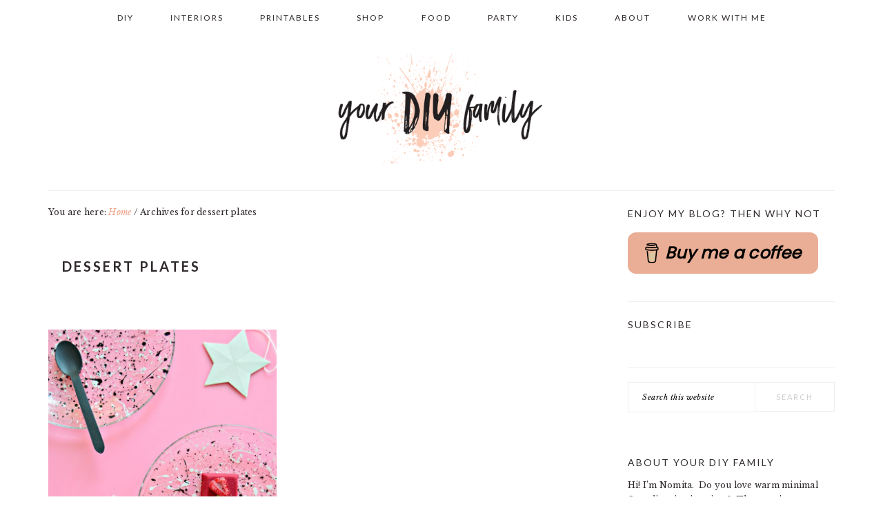

--- FILE ---
content_type: text/html; charset=UTF-8
request_url: https://yourdiyfamily.com/tag/dessert-plates/
body_size: 14799
content:
<!DOCTYPE html>
<html lang="en-GB">
<head >
<meta charset="UTF-8" />
<meta name="viewport" content="width=device-width, initial-scale=1" />
<meta name='robots' content='index, follow, max-image-preview:large, max-snippet:-1, max-video-preview:-1' />

<!-- Social Warfare v4.5.6 https://warfareplugins.com - BEGINNING OF OUTPUT -->
<style>
	@font-face {
		font-family: "sw-icon-font";
		src:url("https://yourdiyfamily.com/wp-content/plugins/social-warfare/assets/fonts/sw-icon-font.eot?ver=4.5.6");
		src:url("https://yourdiyfamily.com/wp-content/plugins/social-warfare/assets/fonts/sw-icon-font.eot?ver=4.5.6#iefix") format("embedded-opentype"),
		url("https://yourdiyfamily.com/wp-content/plugins/social-warfare/assets/fonts/sw-icon-font.woff?ver=4.5.6") format("woff"),
		url("https://yourdiyfamily.com/wp-content/plugins/social-warfare/assets/fonts/sw-icon-font.ttf?ver=4.5.6") format("truetype"),
		url("https://yourdiyfamily.com/wp-content/plugins/social-warfare/assets/fonts/sw-icon-font.svg?ver=4.5.6#1445203416") format("svg");
		font-weight: normal;
		font-style: normal;
		font-display:block;
	}
</style>
<!-- Social Warfare v4.5.6 https://warfareplugins.com - END OF OUTPUT -->


	<!-- This site is optimized with the Yoast SEO plugin v26.7 - https://yoast.com/wordpress/plugins/seo/ -->
	<title>dessert plates Archives - DIY home decor - Your DIY Family</title>
	<link rel="canonical" href="https://yourdiyfamily.com/tag/dessert-plates/" />
	<meta property="og:locale" content="en_GB" />
	<meta property="og:type" content="article" />
	<meta property="og:title" content="dessert plates Archives - DIY home decor - Your DIY Family" />
	<meta property="og:url" content="https://yourdiyfamily.com/tag/dessert-plates/" />
	<meta property="og:site_name" content="DIY home decor - Your DIY Family" />
	<script type="application/ld+json" class="yoast-schema-graph">{"@context":"https://schema.org","@graph":[{"@type":"CollectionPage","@id":"https://yourdiyfamily.com/tag/dessert-plates/","url":"https://yourdiyfamily.com/tag/dessert-plates/","name":"dessert plates Archives - DIY home decor - Your DIY Family","isPartOf":{"@id":"https://yourdiyfamily.com/#website"},"primaryImageOfPage":{"@id":"https://yourdiyfamily.com/tag/dessert-plates/#primaryimage"},"image":{"@id":"https://yourdiyfamily.com/tag/dessert-plates/#primaryimage"},"thumbnailUrl":"https://yourdiyfamily.com/wp-content/uploads/2016/11/DIY-painted-plates-that-you-can-eat-off-e1478175634474.jpg","breadcrumb":{"@id":"https://yourdiyfamily.com/tag/dessert-plates/#breadcrumb"},"inLanguage":"en-GB"},{"@type":"ImageObject","inLanguage":"en-GB","@id":"https://yourdiyfamily.com/tag/dessert-plates/#primaryimage","url":"https://yourdiyfamily.com/wp-content/uploads/2016/11/DIY-painted-plates-that-you-can-eat-off-e1478175634474.jpg","contentUrl":"https://yourdiyfamily.com/wp-content/uploads/2016/11/DIY-painted-plates-that-you-can-eat-off-e1478175634474.jpg","width":750,"height":1083,"caption":"DIY painted plates that you can eat off"},{"@type":"BreadcrumbList","@id":"https://yourdiyfamily.com/tag/dessert-plates/#breadcrumb","itemListElement":[{"@type":"ListItem","position":1,"name":"Home","item":"https://yourdiyfamily.com/"},{"@type":"ListItem","position":2,"name":"dessert plates"}]},{"@type":"WebSite","@id":"https://yourdiyfamily.com/#website","url":"https://yourdiyfamily.com/","name":"DIY home decor - Your DIY Family","description":"Scandinavian DIYs and home decor ideas","publisher":{"@id":"https://yourdiyfamily.com/#/schema/person/3eb931d88afa8f681f9ce36d2c13ec1f"},"potentialAction":[{"@type":"SearchAction","target":{"@type":"EntryPoint","urlTemplate":"https://yourdiyfamily.com/?s={search_term_string}"},"query-input":{"@type":"PropertyValueSpecification","valueRequired":true,"valueName":"search_term_string"}}],"inLanguage":"en-GB"},{"@type":["Person","Organization"],"@id":"https://yourdiyfamily.com/#/schema/person/3eb931d88afa8f681f9ce36d2c13ec1f","name":"Nomita","image":{"@type":"ImageObject","inLanguage":"en-GB","@id":"https://yourdiyfamily.com/#/schema/person/image/","url":"https://yourdiyfamily.com/wp-content/uploads/2022/06/me-bio-1.jpg","contentUrl":"https://yourdiyfamily.com/wp-content/uploads/2022/06/me-bio-1.jpg","width":1000,"height":661,"caption":"Nomita"},"logo":{"@id":"https://yourdiyfamily.com/#/schema/person/image/"},"sameAs":["https://www.instagram.com/yourdiyfamily/","https://www.pinterest.co.uk/yourdiyfamily/","https://www.youtube.com/channel/UC0w-l9DGWMzM67BdDVQQSgA"]}]}</script>
	<!-- / Yoast SEO plugin. -->


<link rel='dns-prefetch' href='//capi-automation.s3.us-east-2.amazonaws.com' />
<link rel='dns-prefetch' href='//scripts.scriptwrapper.com' />
<link rel='dns-prefetch' href='//fonts.googleapis.com' />
<link rel="alternate" type="application/rss+xml" title="DIY home decor - Your DIY Family &raquo; Feed" href="https://yourdiyfamily.com/feed/" />
<link rel="alternate" type="application/rss+xml" title="DIY home decor - Your DIY Family &raquo; Comments Feed" href="https://yourdiyfamily.com/comments/feed/" />
<link rel="alternate" type="application/rss+xml" title="DIY home decor - Your DIY Family &raquo; dessert plates Tag Feed" href="https://yourdiyfamily.com/tag/dessert-plates/feed/" />
		<!-- This site uses the Google Analytics by MonsterInsights plugin v9.11.1 - Using Analytics tracking - https://www.monsterinsights.com/ -->
		<!-- Note: MonsterInsights is not currently configured on this site. The site owner needs to authenticate with Google Analytics in the MonsterInsights settings panel. -->
					<!-- No tracking code set -->
				<!-- / Google Analytics by MonsterInsights -->
		<style id='wp-img-auto-sizes-contain-inline-css' type='text/css'>
img:is([sizes=auto i],[sizes^="auto," i]){contain-intrinsic-size:3000px 1500px}
/*# sourceURL=wp-img-auto-sizes-contain-inline-css */
</style>

<link rel='stylesheet' id='social-warfare-block-css-css' href='https://yourdiyfamily.com/wp-content/plugins/social-warfare/assets/js/post-editor/dist/blocks.style.build.css?ver=6.9' type='text/css' media='all' />
<link rel='stylesheet' id='brunch-pro-theme-css' href='https://yourdiyfamily.com/wp-content/themes/brunch-pro-2.0.1/style.css?ver=2.0.1' type='text/css' media='all' />
<style id='brunch-pro-theme-inline-css' type='text/css'>
.single .content .entry-title, .page .content .page .entry-title, .archive-description .entry-title, .home-top .entry-title, .home-middle .entry-title, .home-bottom .entry-title{font-size:16px;}.sidebar .widgettitle, .footer-widgets .widgettitle{font-size:14px;}.genesis-nav-menu .menu-item{font-size:12px;}.brunch-pro .site-header{background:#ffffff;}a, .site-footer a:not(.button), .pagination-next:after, .pagination-previous:before{color:#f09d80;}
/*# sourceURL=brunch-pro-theme-inline-css */
</style>
<style id='wp-emoji-styles-inline-css' type='text/css'>

	img.wp-smiley, img.emoji {
		display: inline !important;
		border: none !important;
		box-shadow: none !important;
		height: 1em !important;
		width: 1em !important;
		margin: 0 0.07em !important;
		vertical-align: -0.1em !important;
		background: none !important;
		padding: 0 !important;
	}
/*# sourceURL=wp-emoji-styles-inline-css */
</style>
<link rel='stylesheet' id='wp-block-library-css' href='https://yourdiyfamily.com/wp-includes/css/dist/block-library/style.min.css?ver=6.9' type='text/css' media='all' />
<style id='global-styles-inline-css' type='text/css'>
:root{--wp--preset--aspect-ratio--square: 1;--wp--preset--aspect-ratio--4-3: 4/3;--wp--preset--aspect-ratio--3-4: 3/4;--wp--preset--aspect-ratio--3-2: 3/2;--wp--preset--aspect-ratio--2-3: 2/3;--wp--preset--aspect-ratio--16-9: 16/9;--wp--preset--aspect-ratio--9-16: 9/16;--wp--preset--color--black: #000000;--wp--preset--color--cyan-bluish-gray: #abb8c3;--wp--preset--color--white: #ffffff;--wp--preset--color--pale-pink: #f78da7;--wp--preset--color--vivid-red: #cf2e2e;--wp--preset--color--luminous-vivid-orange: #ff6900;--wp--preset--color--luminous-vivid-amber: #fcb900;--wp--preset--color--light-green-cyan: #7bdcb5;--wp--preset--color--vivid-green-cyan: #00d084;--wp--preset--color--pale-cyan-blue: #8ed1fc;--wp--preset--color--vivid-cyan-blue: #0693e3;--wp--preset--color--vivid-purple: #9b51e0;--wp--preset--gradient--vivid-cyan-blue-to-vivid-purple: linear-gradient(135deg,rgb(6,147,227) 0%,rgb(155,81,224) 100%);--wp--preset--gradient--light-green-cyan-to-vivid-green-cyan: linear-gradient(135deg,rgb(122,220,180) 0%,rgb(0,208,130) 100%);--wp--preset--gradient--luminous-vivid-amber-to-luminous-vivid-orange: linear-gradient(135deg,rgb(252,185,0) 0%,rgb(255,105,0) 100%);--wp--preset--gradient--luminous-vivid-orange-to-vivid-red: linear-gradient(135deg,rgb(255,105,0) 0%,rgb(207,46,46) 100%);--wp--preset--gradient--very-light-gray-to-cyan-bluish-gray: linear-gradient(135deg,rgb(238,238,238) 0%,rgb(169,184,195) 100%);--wp--preset--gradient--cool-to-warm-spectrum: linear-gradient(135deg,rgb(74,234,220) 0%,rgb(151,120,209) 20%,rgb(207,42,186) 40%,rgb(238,44,130) 60%,rgb(251,105,98) 80%,rgb(254,248,76) 100%);--wp--preset--gradient--blush-light-purple: linear-gradient(135deg,rgb(255,206,236) 0%,rgb(152,150,240) 100%);--wp--preset--gradient--blush-bordeaux: linear-gradient(135deg,rgb(254,205,165) 0%,rgb(254,45,45) 50%,rgb(107,0,62) 100%);--wp--preset--gradient--luminous-dusk: linear-gradient(135deg,rgb(255,203,112) 0%,rgb(199,81,192) 50%,rgb(65,88,208) 100%);--wp--preset--gradient--pale-ocean: linear-gradient(135deg,rgb(255,245,203) 0%,rgb(182,227,212) 50%,rgb(51,167,181) 100%);--wp--preset--gradient--electric-grass: linear-gradient(135deg,rgb(202,248,128) 0%,rgb(113,206,126) 100%);--wp--preset--gradient--midnight: linear-gradient(135deg,rgb(2,3,129) 0%,rgb(40,116,252) 100%);--wp--preset--font-size--small: 13px;--wp--preset--font-size--medium: 20px;--wp--preset--font-size--large: 36px;--wp--preset--font-size--x-large: 42px;--wp--preset--spacing--20: 0.44rem;--wp--preset--spacing--30: 0.67rem;--wp--preset--spacing--40: 1rem;--wp--preset--spacing--50: 1.5rem;--wp--preset--spacing--60: 2.25rem;--wp--preset--spacing--70: 3.38rem;--wp--preset--spacing--80: 5.06rem;--wp--preset--shadow--natural: 6px 6px 9px rgba(0, 0, 0, 0.2);--wp--preset--shadow--deep: 12px 12px 50px rgba(0, 0, 0, 0.4);--wp--preset--shadow--sharp: 6px 6px 0px rgba(0, 0, 0, 0.2);--wp--preset--shadow--outlined: 6px 6px 0px -3px rgb(255, 255, 255), 6px 6px rgb(0, 0, 0);--wp--preset--shadow--crisp: 6px 6px 0px rgb(0, 0, 0);}:where(.is-layout-flex){gap: 0.5em;}:where(.is-layout-grid){gap: 0.5em;}body .is-layout-flex{display: flex;}.is-layout-flex{flex-wrap: wrap;align-items: center;}.is-layout-flex > :is(*, div){margin: 0;}body .is-layout-grid{display: grid;}.is-layout-grid > :is(*, div){margin: 0;}:where(.wp-block-columns.is-layout-flex){gap: 2em;}:where(.wp-block-columns.is-layout-grid){gap: 2em;}:where(.wp-block-post-template.is-layout-flex){gap: 1.25em;}:where(.wp-block-post-template.is-layout-grid){gap: 1.25em;}.has-black-color{color: var(--wp--preset--color--black) !important;}.has-cyan-bluish-gray-color{color: var(--wp--preset--color--cyan-bluish-gray) !important;}.has-white-color{color: var(--wp--preset--color--white) !important;}.has-pale-pink-color{color: var(--wp--preset--color--pale-pink) !important;}.has-vivid-red-color{color: var(--wp--preset--color--vivid-red) !important;}.has-luminous-vivid-orange-color{color: var(--wp--preset--color--luminous-vivid-orange) !important;}.has-luminous-vivid-amber-color{color: var(--wp--preset--color--luminous-vivid-amber) !important;}.has-light-green-cyan-color{color: var(--wp--preset--color--light-green-cyan) !important;}.has-vivid-green-cyan-color{color: var(--wp--preset--color--vivid-green-cyan) !important;}.has-pale-cyan-blue-color{color: var(--wp--preset--color--pale-cyan-blue) !important;}.has-vivid-cyan-blue-color{color: var(--wp--preset--color--vivid-cyan-blue) !important;}.has-vivid-purple-color{color: var(--wp--preset--color--vivid-purple) !important;}.has-black-background-color{background-color: var(--wp--preset--color--black) !important;}.has-cyan-bluish-gray-background-color{background-color: var(--wp--preset--color--cyan-bluish-gray) !important;}.has-white-background-color{background-color: var(--wp--preset--color--white) !important;}.has-pale-pink-background-color{background-color: var(--wp--preset--color--pale-pink) !important;}.has-vivid-red-background-color{background-color: var(--wp--preset--color--vivid-red) !important;}.has-luminous-vivid-orange-background-color{background-color: var(--wp--preset--color--luminous-vivid-orange) !important;}.has-luminous-vivid-amber-background-color{background-color: var(--wp--preset--color--luminous-vivid-amber) !important;}.has-light-green-cyan-background-color{background-color: var(--wp--preset--color--light-green-cyan) !important;}.has-vivid-green-cyan-background-color{background-color: var(--wp--preset--color--vivid-green-cyan) !important;}.has-pale-cyan-blue-background-color{background-color: var(--wp--preset--color--pale-cyan-blue) !important;}.has-vivid-cyan-blue-background-color{background-color: var(--wp--preset--color--vivid-cyan-blue) !important;}.has-vivid-purple-background-color{background-color: var(--wp--preset--color--vivid-purple) !important;}.has-black-border-color{border-color: var(--wp--preset--color--black) !important;}.has-cyan-bluish-gray-border-color{border-color: var(--wp--preset--color--cyan-bluish-gray) !important;}.has-white-border-color{border-color: var(--wp--preset--color--white) !important;}.has-pale-pink-border-color{border-color: var(--wp--preset--color--pale-pink) !important;}.has-vivid-red-border-color{border-color: var(--wp--preset--color--vivid-red) !important;}.has-luminous-vivid-orange-border-color{border-color: var(--wp--preset--color--luminous-vivid-orange) !important;}.has-luminous-vivid-amber-border-color{border-color: var(--wp--preset--color--luminous-vivid-amber) !important;}.has-light-green-cyan-border-color{border-color: var(--wp--preset--color--light-green-cyan) !important;}.has-vivid-green-cyan-border-color{border-color: var(--wp--preset--color--vivid-green-cyan) !important;}.has-pale-cyan-blue-border-color{border-color: var(--wp--preset--color--pale-cyan-blue) !important;}.has-vivid-cyan-blue-border-color{border-color: var(--wp--preset--color--vivid-cyan-blue) !important;}.has-vivid-purple-border-color{border-color: var(--wp--preset--color--vivid-purple) !important;}.has-vivid-cyan-blue-to-vivid-purple-gradient-background{background: var(--wp--preset--gradient--vivid-cyan-blue-to-vivid-purple) !important;}.has-light-green-cyan-to-vivid-green-cyan-gradient-background{background: var(--wp--preset--gradient--light-green-cyan-to-vivid-green-cyan) !important;}.has-luminous-vivid-amber-to-luminous-vivid-orange-gradient-background{background: var(--wp--preset--gradient--luminous-vivid-amber-to-luminous-vivid-orange) !important;}.has-luminous-vivid-orange-to-vivid-red-gradient-background{background: var(--wp--preset--gradient--luminous-vivid-orange-to-vivid-red) !important;}.has-very-light-gray-to-cyan-bluish-gray-gradient-background{background: var(--wp--preset--gradient--very-light-gray-to-cyan-bluish-gray) !important;}.has-cool-to-warm-spectrum-gradient-background{background: var(--wp--preset--gradient--cool-to-warm-spectrum) !important;}.has-blush-light-purple-gradient-background{background: var(--wp--preset--gradient--blush-light-purple) !important;}.has-blush-bordeaux-gradient-background{background: var(--wp--preset--gradient--blush-bordeaux) !important;}.has-luminous-dusk-gradient-background{background: var(--wp--preset--gradient--luminous-dusk) !important;}.has-pale-ocean-gradient-background{background: var(--wp--preset--gradient--pale-ocean) !important;}.has-electric-grass-gradient-background{background: var(--wp--preset--gradient--electric-grass) !important;}.has-midnight-gradient-background{background: var(--wp--preset--gradient--midnight) !important;}.has-small-font-size{font-size: var(--wp--preset--font-size--small) !important;}.has-medium-font-size{font-size: var(--wp--preset--font-size--medium) !important;}.has-large-font-size{font-size: var(--wp--preset--font-size--large) !important;}.has-x-large-font-size{font-size: var(--wp--preset--font-size--x-large) !important;}
/*# sourceURL=global-styles-inline-css */
</style>

<style id='classic-theme-styles-inline-css' type='text/css'>
/*! This file is auto-generated */
.wp-block-button__link{color:#fff;background-color:#32373c;border-radius:9999px;box-shadow:none;text-decoration:none;padding:calc(.667em + 2px) calc(1.333em + 2px);font-size:1.125em}.wp-block-file__button{background:#32373c;color:#fff;text-decoration:none}
/*# sourceURL=/wp-includes/css/classic-themes.min.css */
</style>
<link rel='stylesheet' id='jpibfi-style-css' href='https://yourdiyfamily.com/wp-content/plugins/jquery-pin-it-button-for-images/css/client.css?ver=3.0.6' type='text/css' media='all' />
<link rel='stylesheet' id='woocommerce-layout-css' href='https://yourdiyfamily.com/wp-content/plugins/woocommerce/assets/css/woocommerce-layout.css?ver=10.4.3' type='text/css' media='all' />
<link rel='stylesheet' id='woocommerce-smallscreen-css' href='https://yourdiyfamily.com/wp-content/plugins/woocommerce/assets/css/woocommerce-smallscreen.css?ver=10.4.3' type='text/css' media='only screen and (max-width: 768px)' />
<link rel='stylesheet' id='woocommerce-general-css' href='https://yourdiyfamily.com/wp-content/plugins/woocommerce/assets/css/woocommerce.css?ver=10.4.3' type='text/css' media='all' />
<style id='woocommerce-inline-inline-css' type='text/css'>
.woocommerce form .form-row .required { visibility: visible; }
/*# sourceURL=woocommerce-inline-inline-css */
</style>
<link rel='stylesheet' id='social_warfare-css' href='https://yourdiyfamily.com/wp-content/plugins/social-warfare/assets/css/style.min.css?ver=4.5.6' type='text/css' media='all' />
<link rel='stylesheet' id='wc-gateway-ppec-frontend-css' href='https://yourdiyfamily.com/wp-content/plugins/woocommerce-gateway-paypal-express-checkout/assets/css/wc-gateway-ppec-frontend.css?ver=2.1.3' type='text/css' media='all' />
<link rel='stylesheet' id='brunch-pro-google-fonts-css' href='//fonts.googleapis.com/css?family=Libre+Baskerville%3Aregular%2Citalic%2C700%7CLato%3Aregular%2Citalic%2C700%2C300%2C300italic%2C700italic%2C900%2C900italic%26subset%3Dlatin%2C&#038;ver=2.0.1' type='text/css' media='all' />
<link rel='stylesheet' id='wp-featherlight-css' href='https://yourdiyfamily.com/wp-content/plugins/wp-featherlight/css/wp-featherlight.min.css?ver=1.3.4' type='text/css' media='all' />
<link rel='stylesheet' id='select2-css' href='https://yourdiyfamily.com/wp-content/plugins/woocommerce/assets/css/select2.css?ver=10.4.3' type='text/css' media='all' />
<script type="text/javascript" src="https://yourdiyfamily.com/wp-includes/js/jquery/jquery.min.js?ver=3.7.1" id="jquery-core-js"></script>
<script type="text/javascript" src="https://yourdiyfamily.com/wp-includes/js/jquery/jquery-migrate.min.js?ver=3.4.1" id="jquery-migrate-js"></script>
<script type="text/javascript" src="https://yourdiyfamily.com/wp-content/plugins/woocommerce/assets/js/jquery-blockui/jquery.blockUI.min.js?ver=2.7.0-wc.10.4.3" id="wc-jquery-blockui-js" defer="defer" data-wp-strategy="defer"></script>
<script type="text/javascript" id="wc-add-to-cart-js-extra">
/* <![CDATA[ */
var wc_add_to_cart_params = {"ajax_url":"/wp-admin/admin-ajax.php","wc_ajax_url":"/?wc-ajax=%%endpoint%%","i18n_view_cart":"View basket","cart_url":"https://yourdiyfamily.com/?page_id=29205","is_cart":"","cart_redirect_after_add":"no"};
//# sourceURL=wc-add-to-cart-js-extra
/* ]]> */
</script>
<script type="text/javascript" src="https://yourdiyfamily.com/wp-content/plugins/woocommerce/assets/js/frontend/add-to-cart.min.js?ver=10.4.3" id="wc-add-to-cart-js" defer="defer" data-wp-strategy="defer"></script>
<script type="text/javascript" src="https://yourdiyfamily.com/wp-content/plugins/woocommerce/assets/js/js-cookie/js.cookie.min.js?ver=2.1.4-wc.10.4.3" id="wc-js-cookie-js" defer="defer" data-wp-strategy="defer"></script>
<script type="text/javascript" id="woocommerce-js-extra">
/* <![CDATA[ */
var woocommerce_params = {"ajax_url":"/wp-admin/admin-ajax.php","wc_ajax_url":"/?wc-ajax=%%endpoint%%","i18n_password_show":"Show password","i18n_password_hide":"Hide password"};
//# sourceURL=woocommerce-js-extra
/* ]]> */
</script>
<script type="text/javascript" src="https://yourdiyfamily.com/wp-content/plugins/woocommerce/assets/js/frontend/woocommerce.min.js?ver=10.4.3" id="woocommerce-js" defer="defer" data-wp-strategy="defer"></script>
<script type="text/javascript" async="async" fetchpriority="high" data-noptimize="1" data-cfasync="false" src="https://scripts.scriptwrapper.com/tags/e60adf6d-c6fc-4285-8f67-44720da79fa1.js" id="mv-script-wrapper-js"></script>
<script type="text/javascript" src="https://yourdiyfamily.com/wp-content/plugins/woocommerce/assets/js/selectWoo/selectWoo.full.min.js?ver=1.0.9-wc.10.4.3" id="selectWoo-js" defer="defer" data-wp-strategy="defer"></script>
<link rel="https://api.w.org/" href="https://yourdiyfamily.com/wp-json/" /><link rel="alternate" title="JSON" type="application/json" href="https://yourdiyfamily.com/wp-json/wp/v2/tags/2610" /><link rel="EditURI" type="application/rsd+xml" title="RSD" href="https://yourdiyfamily.com/xmlrpc.php?rsd" />
<meta name="generator" content="WordPress 6.9" />
<meta name="generator" content="WooCommerce 10.4.3" />
<script>
  (function(w, d, t, h, s, n) {
    w.FlodeskObject = n;
    var fn = function() {
      (w[n].q = w[n].q || []).push(arguments);
    };
    w[n] = w[n] || fn;
    var f = d.getElementsByTagName(t)[0];
    var v = '?v=' + Math.floor(new Date().getTime() / (120 * 1000)) * 60;
    var sm = d.createElement(t);
    sm.async = true;
    sm.type = 'module';
    sm.src = h + s + '.mjs' + v;
    f.parentNode.insertBefore(sm, f);
    var sn = d.createElement(t);
    sn.async = true;
    sn.noModule = true;
    sn.src = h + s + '.js' + v;
    f.parentNode.insertBefore(sn, f);
  })(window, document, 'script', 'https://assets.flodesk.com', '/universal', 'fd');
</script>
<script>
  window.fd('form', {
    formId: '6203972fd328ec5152cef642'
  });
</script>
<script>
  (function(w, d, t, h, s, n) {
    w.FlodeskObject = n;
    var fn = function() {
      (w[n].q = w[n].q || []).push(arguments);
    };
    w[n] = w[n] || fn;
    var f = d.getElementsByTagName(t)[0];
    var v = '?v=' + Math.floor(new Date().getTime() / (120 * 1000)) * 60;
    var sm = d.createElement(t);
    sm.async = true;
    sm.type = 'module';
    sm.src = h + s + '.mjs' + v;
    f.parentNode.insertBefore(sm, f);
    var sn = d.createElement(t);
    sn.async = true;
    sn.noModule = true;
    sn.src = h + s + '.js' + v;
    f.parentNode.insertBefore(sn, f);
  })(window, document, 'script', 'https://assets.flodesk.com', '/universal', 'fd');
</script>

<!-- Google Tag Manager -->
<script>(function(w,d,s,l,i){w[l]=w[l]||[];w[l].push({'gtm.start':
new Date().getTime(),event:'gtm.js'});var f=d.getElementsByTagName(s)[0],
j=d.createElement(s),dl=l!='dataLayer'?'&l='+l:'';j.async=true;j.src=
'https://www.googletagmanager.com/gtm.js?id='+i+dl;f.parentNode.insertBefore(j,f);
})(window,document,'script','dataLayer','GTM-NG8XC48Z');</script>
<!-- End Google Tag Manager --><style type="text/css">
	a.pinit-button.custom span {
	background-image: url("https://yourdiyfamily.com/wp-content/uploads/2016/09/pinit-badge-3.png");	}

	.pinit-hover {
		opacity: 0.9 !important;
		filter: alpha(opacity=90) !important;
	}
	a.pinit-button {
	border-bottom: 0 !important;
	box-shadow: none !important;
	margin-bottom: 0 !important;
}
a.pinit-button::after {
    display: none;
}</style>
		<style type="text/css" id="tve_global_variables">:root{--tcb-background-author-image:url(https://secure.gravatar.com/avatar/22ad311e893e952769fbbc91d53341a0a845111de5efaa7b07f34fe9a7865147?s=256&d=mm&r=g);--tcb-background-user-image:url();--tcb-background-featured-image-thumbnail:url(https://yourdiyfamily.com/wp-content/uploads/2016/11/DIY-painted-plates-that-you-can-eat-off-e1478175634474.jpg);}</style><link rel="pingback" href="https://yourdiyfamily.com/xmlrpc.php" />
<style type="text/css">.site-title a { background: url(https://yourdiyfamily.com/wp-content/uploads/2016/09/cropped-logo-header-640x300.png) no-repeat !important; }</style>
	<noscript><style>.woocommerce-product-gallery{ opacity: 1 !important; }</style></noscript>
	<style type="text/css">.recentcomments a{display:inline !important;padding:0 !important;margin:0 !important;}</style>			<script  type="text/javascript">
				!function(f,b,e,v,n,t,s){if(f.fbq)return;n=f.fbq=function(){n.callMethod?
					n.callMethod.apply(n,arguments):n.queue.push(arguments)};if(!f._fbq)f._fbq=n;
					n.push=n;n.loaded=!0;n.version='2.0';n.queue=[];t=b.createElement(e);t.async=!0;
					t.src=v;s=b.getElementsByTagName(e)[0];s.parentNode.insertBefore(t,s)}(window,
					document,'script','https://connect.facebook.net/en_US/fbevents.js');
			</script>
			<!-- WooCommerce Facebook Integration Begin -->
			<script  type="text/javascript">

				fbq('init', '750548388879431', {}, {
    "agent": "woocommerce_0-10.4.3-3.5.15"
});

				document.addEventListener( 'DOMContentLoaded', function() {
					// Insert placeholder for events injected when a product is added to the cart through AJAX.
					document.body.insertAdjacentHTML( 'beforeend', '<div class=\"wc-facebook-pixel-event-placeholder\"></div>' );
				}, false );

			</script>
			<!-- WooCommerce Facebook Integration End -->
			<style type="text/css" id="thrive-default-styles"></style><link rel="icon" href="https://yourdiyfamily.com/wp-content/uploads/2016/09/cropped-site-identity-3-150x150.png" sizes="32x32" />
<link rel="icon" href="https://yourdiyfamily.com/wp-content/uploads/2016/09/cropped-site-identity-3-300x300.png" sizes="192x192" />
<link rel="apple-touch-icon" href="https://yourdiyfamily.com/wp-content/uploads/2016/09/cropped-site-identity-3-300x300.png" />
<meta name="msapplication-TileImage" content="https://yourdiyfamily.com/wp-content/uploads/2016/09/cropped-site-identity-3-300x300.png" />
		<style type="text/css" id="wp-custom-css">
			.swp_social_panel {margin-top: 50px !important;}

input[type='radio'] { transform: scale(1.3); }

#menu-shop-menu {
    display: none !important;
}

.woocommerce-page #menu-shop-menu {
    display: inline-block !important;
}

@media only screen and (max-width: 940px) {
	.site-header + .menu-toggle {
    display: none !important;
	visibility:hidden !important;
	} 
	.woocommerce-page .site-header + .menu-toggle {
	display: block !important;
	visibility: visible !important;
	} 
	.product {
		width: 100%;
	}
}	

@media only screen and (max-width: 600px) {
	.site-header + .menu-toggle span {
    margin-top: -70px !important;
	}
}


.button, .button-secondary, button {
	width: 100% !important;
	margin-top:10px !important;
}

.woocommerce #respond input#submit, .woocommerce a.button, .woocommerce button.button, .woocommerce input.button, .woocommerce div.product form.cart .button, #add_payment_method .wc-proceed-to-checkout a.checkout-button, .woocommerce-cart .wc-proceed-to-checkout a.checkout-button, .woocommerce-checkout .wc-proceed-to-checkout a.checkout-button {
	background: #302a2c;
    border: 1px solid #302a2c;
    -webkit-box-shadow: none;
    box-shadow: none;
    color: #fff;
    cursor: pointer;
    font-family: "Lato", Helvetica, Arial, sans-serif;
    font-style: normal;
    font-weight: 300;
    letter-spacing: 0.5px;
    padding: 15px 20px;
    text-transform: uppercase;
    width: auto;
}

.woocommerce a.button:hover, .woocommerce div.product form.cart .button:hover, #add_payment_method .wc-proceed-to-checkout a.checkout-button:hover, .woocommerce-cart .wc-proceed-to-checkout a.checkout-button:hover, .woocommerce-checkout .wc-proceed-to-checkout a.checkout-button:hover {
	background: #ffffff;
	color: #000000;
}

.woocommerce #payment #place_order, .woocommerce-page #payment #place_order {
	background: #000000;
}

.pswp--svg .pswp__button, .pswp--svg .pswp__button--arrow--left:hover, .pswp--svg .pswp__button--arrow--right:hover {
	background:none !important;
}

.woocommerce ul.products li.product .woocommerce-loop-category__title, .woocommerce ul.products li.product .woocommerce-loop-product__title, .woocommerce ul.products li.product h3 {
letter-spacing: 3px;
	line-height: 1.4em;
	font-size: 1.2em;
	font-style: normal;
	font-weight: 700;
	color: #000000;
}

.woocommerce ul.products li.product .price {
	color: #302a2c;
	font-size: 1.2em;
	font-style: normal;
}

.single-product .comment-respond, .single-product .akismet_comment_form_privacy_notice {
	display:none !important;
}

.woocommerce div.product p.price, .woocommerce div.product span.price {
	color: #302a2c;
	font-size: 2em;
}

.woocommerce div.product div.images .flex-control-thumbs li {
	padding: 3px;
}

#woocommerce-product-search-field-0 {
	margin-bottom: 20px;
}

.woocommerce-cart table.cart td.actions .coupon .input-text {
	padding: 20px;
	width: 50%;
}

.woocommerce-info {
	border-top-color: #000000;
}

#add_payment_method #payment ul.payment_methods li, .woocommerce-cart #payment ul.payment_methods li, .woocommerce-checkout #payment ul.payment_methods li {
	list-style-type: none;
	margin-bottom: 20px;
}

#add_payment_method #payment ul.payment_methods li input, .woocommerce-cart #payment ul.payment_methods li input, .woocommerce-checkout #payment ul.payment_methods li input {
	width:30px;
}

#add_payment_method #payment ul.payment_methods, .woocommerce-cart #payment ul.payment_methods, .woocommerce-checkout #payment ul.payment_methods {
	padding:2em;
}

.paypal-button {
-webkit-filter: grayscale(100%); /* Safari 6.0 - 9.0 */
  filter: grayscale(100%);
}

.woocommerce div.product div.images .flex-control-thumbs li img {
	opacity:1;
}

.featherlight .featherlight-close-icon {
	display:none;
}
		</style>
		<link rel='stylesheet' id='wc-stripe-blocks-checkout-style-css' href='https://yourdiyfamily.com/wp-content/plugins/woocommerce-gateway-stripe/build/upe-blocks.css?ver=5149cca93b0373758856' type='text/css' media='all' />
<link rel='stylesheet' id='wc-blocks-style-css' href='https://yourdiyfamily.com/wp-content/plugins/woocommerce/assets/client/blocks/wc-blocks.css?ver=wc-10.4.3' type='text/css' media='all' />
</head>
<body class="archive tag tag-dessert-plates tag-2610 wp-theme-genesis wp-child-theme-brunch-pro-201 theme-genesis woocommerce-no-js wp-featherlight-captions custom-header header-image header-full-width content-sidebar genesis-breadcrumbs-visible genesis-footer-widgets-visible brunch-pro"><!-- Google Tag Manager (noscript) -->
<noscript><iframe src="https://www.googletagmanager.com/ns.html?id=GTM-NG8XC48Z"
height="0" width="0" style="display:none;visibility:hidden"></iframe></noscript>
<!-- End Google Tag Manager (noscript) --><div class="site-container"><ul class="genesis-skip-link"><li><a href="#genesis-nav-primary" class="screen-reader-shortcut"> Skip to primary navigation</a></li><li><a href="#genesis-content" class="screen-reader-shortcut"> Skip to main content</a></li><li><a href="#genesis-sidebar-primary" class="screen-reader-shortcut"> Skip to primary sidebar</a></li><li><a href="#genesis-footer-widgets" class="screen-reader-shortcut"> Skip to footer</a></li></ul><nav class="nav-primary" aria-label="Main" id="genesis-nav-primary"><div class="wrap"><ul id="menu-top-menu" class="menu genesis-nav-menu menu-primary"><li id="menu-item-23167" class="menu-item menu-item-type-taxonomy menu-item-object-category menu-item-23167"><a href="https://yourdiyfamily.com/category/diy/"><span >DIY</span></a></li>
<li id="menu-item-23170" class="menu-item menu-item-type-taxonomy menu-item-object-category menu-item-23170"><a href="https://yourdiyfamily.com/category/interiors/"><span >INTERIORS</span></a></li>
<li id="menu-item-28317" class="menu-item menu-item-type-taxonomy menu-item-object-category menu-item-28317"><a href="https://yourdiyfamily.com/category/printables/"><span >PRINTABLES</span></a></li>
<li id="menu-item-29949" class="menu-item menu-item-type-post_type menu-item-object-page menu-item-29949"><a href="https://yourdiyfamily.com/?page_id=29204"><span >Shop</span></a></li>
<li id="menu-item-23169" class="menu-item menu-item-type-taxonomy menu-item-object-category menu-item-23169"><a href="https://yourdiyfamily.com/category/food/"><span >FOOD</span></a></li>
<li id="menu-item-23172" class="menu-item menu-item-type-taxonomy menu-item-object-category menu-item-23172"><a href="https://yourdiyfamily.com/category/party/"><span >PARTY</span></a></li>
<li id="menu-item-23171" class="menu-item menu-item-type-taxonomy menu-item-object-category menu-item-23171"><a href="https://yourdiyfamily.com/category/kids/"><span >KIDS</span></a></li>
<li id="menu-item-23165" class="menu-item menu-item-type-post_type menu-item-object-page menu-item-23165"><a href="https://yourdiyfamily.com/about/"><span >About</span></a></li>
<li id="menu-item-23166" class="menu-item menu-item-type-post_type menu-item-object-page menu-item-23166"><a href="https://yourdiyfamily.com/workwithme/"><span >Work with me</span></a></li>
</ul></div></nav><header class="site-header"><div class="wrap"><div class="title-area"><p class="site-title"><a href="https://yourdiyfamily.com/">DIY home decor - Your DIY Family</a></p><p class="site-description">Scandinavian DIYs and home decor ideas</p></div></div></header><nav class="nav-secondary" aria-label="Secondary"><div class="wrap"><ul id="menu-shop-menu" class="menu genesis-nav-menu menu-secondary"><li id="menu-item-29316" class="menu-item menu-item-type-post_type menu-item-object-page menu-item-29316"><a href="https://yourdiyfamily.com/my-account/"><span >My account</span></a></li>
<li id="menu-item-29318" class="menu-item menu-item-type-post_type menu-item-object-page menu-item-29318"><a href="https://yourdiyfamily.com/?page_id=29205"><span >Basket</span></a></li>
<li id="menu-item-29317" class="menu-item menu-item-type-post_type menu-item-object-page menu-item-29317"><a href="https://yourdiyfamily.com/checkout/"><span >Checkout</span></a></li>
<li id="menu-item-43214" class="menu-item menu-item-type-post_type menu-item-object-page menu-item-43214"><a href="https://yourdiyfamily.com/?page_id=42435"><span >Shipping &#038; Returns</span></a></li>
</ul></div></nav><div class="site-inner"><div class="content-sidebar-wrap"><main class="content" id="genesis-content"><div class="breadcrumb">You are here: <span class="breadcrumb-link-wrap"><a class="breadcrumb-link" href="https://yourdiyfamily.com/"><span class="breadcrumb-link-text-wrap">Home</span></a><meta ></span> <span aria-label="breadcrumb separator">/</span> Archives for dessert plates</div><div class="archive-description taxonomy-archive-description taxonomy-description"><h1 class="archive-title">dessert plates</h1></div><article class="simple-grid one-half odd first post-23890 post type-post status-publish format-standard has-post-thumbnail category-diy tag-black-and-white tag-dessert-plates tag-easy-diys tag-glass-painting tag-ikea-hack tag-paint-your-own tag-painted-plates tag-painting tag-quick-diys tag-table-decorations entry" aria-label="Splat! DIY splatter painted plates (that you can eat off)"><header class="entry-header"><a class="entry-image-link" href="https://yourdiyfamily.com/2016/11/splat-diy-painted-plates-that-you-can-eat-off/" aria-hidden="true" tabindex="-1"><img width="680" height="900" src="https://yourdiyfamily.com/wp-content/uploads/2016/11/DIY-painted-plates-that-you-can-eat-off-680x900.jpg" class="alignleft post-image entry-image" alt="DIY painted plates that you can eat off" decoding="async" /></a><h2 class="entry-title"><a class="entry-title-link" rel="bookmark" href="https://yourdiyfamily.com/2016/11/splat-diy-painted-plates-that-you-can-eat-off/">Splat! DIY splatter painted plates (that you can eat off)</a></h2>
<p class="entry-meta"><time class="entry-time">November 3, 2016</time> </p></header><div class="entry-content"></div><footer class="entry-footer"></footer></article></main><aside class="sidebar sidebar-primary widget-area" role="complementary" aria-label="Primary Sidebar" id="genesis-sidebar-primary"><h2 class="genesis-sidebar-title screen-reader-text">Primary Sidebar</h2><section id="text-28" class="widget widget_text"><div class="widget-wrap"><h3 class="widgettitle widget-title">Enjoy my blog? Then why not</h3>
			<div class="textwidget"><p><script type="text/javascript" src="https://cdnjs.buymeacoffee.com/1.0.0/button.prod.min.js" data-name="bmc-button" data-slug="yourdiyfamily" data-color="#e9ae95" data-emoji="" data-font="Poppins" data-text="Buy me a coffee" data-outline-color="#000000" data-font-color="#000000" data-coffee-color="#DDC7A0" ></script></p>
</div>
		</div></section>
<section id="custom_html-5" class="widget_text widget widget_custom_html"><div class="widget_text widget-wrap"><h3 class="widgettitle widget-title">SUBSCRIBE</h3>
<div class="textwidget custom-html-widget"><script src="https://apis.google.com/js/platform.js"></script>

<div class="g-ytsubscribe" data-channelid="UC0w-l9DGWMzM67BdDVQQSgA" data-layout="full" data-count="hidden"></div></div></div></section>
<section id="search-3" class="widget widget_search"><div class="widget-wrap"><form class="search-form" method="get" action="https://yourdiyfamily.com/" role="search"><label class="search-form-label screen-reader-text" for="searchform-1">Search this website</label><input class="search-form-input" type="search" name="s" id="searchform-1" placeholder="Search this website"><input class="search-form-submit" type="submit" value="Search"><meta content="https://yourdiyfamily.com/?s={s}"></form></div></section>
<section id="text-18" class="widget widget_text"><div class="widget-wrap"><h3 class="widgettitle widget-title">About Your DIY Family</h3>
			<div class="textwidget"><p>Hi! I’m Nomita.  Do you love warm minimal Scandinavian interiors?  Then you’ve come to the right place. I’m here to show you how you too can create a cosy, clutter-free home where everything you own is both beautiful and useful to you.</p>
<p><img loading="lazy" decoding="async" class="aligncenter wp-image-43348" src="https://yourdiyfamily.com/wp-content/uploads/2022/02/scandinavian-home-decor-yourdiyfamily.jpg" alt="" width="300" height="226" srcset="https://yourdiyfamily.com/wp-content/uploads/2022/02/scandinavian-home-decor-yourdiyfamily.jpg 1024w, https://yourdiyfamily.com/wp-content/uploads/2022/02/scandinavian-home-decor-yourdiyfamily-300x226.jpg 300w, https://yourdiyfamily.com/wp-content/uploads/2022/02/scandinavian-home-decor-yourdiyfamily-768x579.jpg 768w, https://yourdiyfamily.com/wp-content/uploads/2022/02/scandinavian-home-decor-yourdiyfamily-900x679.jpg 900w" sizes="auto, (max-width: 300px) 100vw, 300px" /></p>
<p>&nbsp;</p>
</div>
		</div></section>
<section id="text-24" class="widget widget_text"><div class="widget-wrap"><h3 class="widgettitle widget-title">AS SEEN IN:</h3>
			<div class="textwidget"><p><img loading="lazy" decoding="async" class="size-medium wp-image-43503 alignleft" src="https://yourdiyfamily.com/wp-content/uploads/2022/02/sunday-times-logo-300x89.png" alt="" width="200" height="89" /></p>
<p><img loading="lazy" decoding="async" class="alignleft size-medium wp-image-43505" src="https://yourdiyfamily.com/wp-content/uploads/2022/02/elle-logo-300x97.png" alt="" width="180" height="59" srcset="https://yourdiyfamily.com/wp-content/uploads/2022/02/elle-logo-300x97.png 300w, https://yourdiyfamily.com/wp-content/uploads/2022/02/elle-logo.png 394w" sizes="auto, (max-width: 180px) 100vw, 180px" /></p>
<p><img loading="lazy" decoding="async" class="alignleft size-medium wp-image-43506" src="https://yourdiyfamily.com/wp-content/uploads/2022/02/house-beautiful-logo-300x89.png" alt="" width="200" height="89" /></p>
<p><img loading="lazy" decoding="async" class="alignleft size-full wp-image-43507" src="https://yourdiyfamily.com/wp-content/uploads/2022/02/marieclairemaison-logo.png" alt="" width="180" height="153" /></p>
<p><img loading="lazy" decoding="async" class="alignleft wp-image-43504 size-medium" src="https://yourdiyfamily.com/wp-content/uploads/2022/02/Good-Housekeeping-Logo-300x66.jpeg" alt="" width="200" height="66" /></p>
<p><img loading="lazy" decoding="async" class="alignleft size-medium wp-image-43508" src="https://yourdiyfamily.com/wp-content/uploads/2022/02/residence-logo-300x68.png" alt="" width="200" height="68" /></p>
<p><img loading="lazy" decoding="async" class="alignleft size-medium wp-image-43511" src="https://yourdiyfamily.com/wp-content/uploads/2022/02/country-living-logo-300x47.jpeg" alt="" width="200" height="47" /></p>
<p><img loading="lazy" decoding="async" class="alignleft size-medium wp-image-43509" src="https://yourdiyfamily.com/wp-content/uploads/2022/02/apartment-therapy-logo-300x44.png" alt="" width="200" height="44" /></p>
<p><img loading="lazy" decoding="async" class="alignleft size-full wp-image-43510" src="https://yourdiyfamily.com/wp-content/uploads/2022/02/hgtv-logo.png" alt="" width="100" height="50" /></p>
<p><img loading="lazy" decoding="async" class="alignleft size-medium wp-image-43512" src="https://yourdiyfamily.com/wp-content/uploads/2022/02/the-kitchn-logo-300x69.png" alt="" width="180" height="69" /></p>
</div>
		</div></section>
<section id="categories-4" class="widget widget_categories"><div class="widget-wrap"><h3 class="widgettitle widget-title">Categories</h3>

			<ul>
					<li class="cat-item cat-item-818"><a href="https://yourdiyfamily.com/category/diy/">DIY</a>
</li>
	<li class="cat-item cat-item-2540"><a href="https://yourdiyfamily.com/category/featured/">FEATURED</a>
</li>
	<li class="cat-item cat-item-535"><a href="https://yourdiyfamily.com/category/food/">FOOD</a>
</li>
	<li class="cat-item cat-item-2512"><a href="https://yourdiyfamily.com/category/interiors/">INTERIORS</a>
</li>
	<li class="cat-item cat-item-2514"><a href="https://yourdiyfamily.com/category/kids/">KIDS</a>
</li>
	<li class="cat-item cat-item-2513"><a href="https://yourdiyfamily.com/category/party/">PARTY</a>
</li>
	<li class="cat-item cat-item-2777"><a href="https://yourdiyfamily.com/category/printables/">PRINTABLES</a>
</li>
			</ul>

			</div></section>
</aside></div></div><div class="footer-widgets" id="genesis-footer-widgets"><h2 class="genesis-sidebar-title screen-reader-text">Footer</h2><div class="wrap"><div class="widget-area footer-widgets-1 footer-widget-area"><section id="text-19" class="widget widget_text"><div class="widget-wrap"><h3 class="widgettitle widget-title">About Your DIY Family</h3>
			<div class="textwidget"><p>Looking for easy and affordable creative ideas for the whole family? Then you will feel right at home here.</p>
<p>I’m Nomita and together with my family, we share DIY and design ideas for families who wants to get more creative, quickly. And besides, why buy it, if you can make it, right?</p>
</div>
		</div></section>
</div><div class="widget-area footer-widgets-2 footer-widget-area"><section id="text-21" class="widget widget_text"><div class="widget-wrap">			<div class="textwidget"><img src="https://yourdiyfamily.com/wp-content/uploads/2016/09/main-blog-photo-temp-0916-300x205.jpg" alt="Nomita and family"></div>
		</div></section>
</div><div class="widget-area footer-widgets-3 footer-widget-area"><section id="text-23" class="widget widget_text"><div class="widget-wrap"><h3 class="widgettitle widget-title">Join Our Mailing List</h3>
			<div class="textwidget"><!-- Begin MailChimp Signup Form -->
<div id="mc_embed_signup">
<form action="//ebabee.us2.list-manage.com/subscribe/post?u=6aedadc7953d52700fbb1e597&amp;id=8949a9f72f" method="post" id="mc-embedded-subscribe-form" name="mc-embedded-subscribe-form" class="validate" target="_blank" novalidate>
    <div id="mc_embed_signup_scroll">
	
<div class="mc-field-group">
		<input type="text" value="" name="FNAME" class="" id="mce-FNAME" placeholder="First Name" style="padding: 14px 20px; width: 100%;">
</div>
<div class="mc-field-group">
		<input type="email" value="" name="EMAIL" class="required email" id="mce-EMAIL" placeholder="E-Mail Address" style="width: 100%; padding: 14px 20px; ">
</div>
	<div id="mce-responses" class="clear">
		<div class="response" id="mce-error-response" style="display:none"></div>
		<div class="response" id="mce-success-response" style="display:none"></div>
	</div>    <!-- real people should not fill this in and expect good things - do not remove this or risk form bot signups-->
    <div style="position: absolute; left: -5000px;" aria-hidden="true"><input type="text" name="b_6aedadc7953d52700fbb1e597_8949a9f72f" tabindex="-1" value=""></div>
    <div class="clear"><input type="submit" value="Subscribe" name="subscribe" id="mc-embedded-subscribe" class="button" style="padding: 14px 20px; width: 100%;"></div>
    </div>
</form>
</div>

<!--End mc_embed_signup--></div>
		</div></section>
</div><div class="widget-area footer-widgets-4 footer-widget-area"><section id="text-26" class="widget widget_text"><div class="widget-wrap">			<div class="textwidget"><p><a href="https://yourdiyfamily.com/privacy-policy/">PRIVACY POLICY</a></p>
</div>
		</div></section>
</div></div></div><footer class="site-footer"><div class="wrap"><p>Copyright&#xA9;&nbsp;2026 &middot; <a href="http://shaybocks.com/brunch-pro/">Brunch Pro Theme</a> by <a href="http://shaybocks.com/">Shay Bocks</a></p></div></footer></div><script type="speculationrules">
{"prefetch":[{"source":"document","where":{"and":[{"href_matches":"/*"},{"not":{"href_matches":["/wp-*.php","/wp-admin/*","/wp-content/uploads/*","/wp-content/*","/wp-content/plugins/*","/wp-content/themes/brunch-pro-2.0.1/*","/wp-content/themes/genesis/*","/*\\?(.+)"]}},{"not":{"selector_matches":"a[rel~=\"nofollow\"]"}},{"not":{"selector_matches":".no-prefetch, .no-prefetch a"}}]},"eagerness":"conservative"}]}
</script>
<script type='text/javascript'>( $ => {
	/**
	 * Displays toast message from storage, it is used when the user is redirected after login
	 */
	if ( window.sessionStorage ) {
		$( window ).on( 'tcb_after_dom_ready', () => {
			const message = sessionStorage.getItem( 'tcb_toast_message' );

			if ( message ) {
				tcbToast( sessionStorage.getItem( 'tcb_toast_message' ), false );
				sessionStorage.removeItem( 'tcb_toast_message' );
			}
		} );
	}

	/**
	 * Displays toast message
	 *
	 * @param {string}   message  - message to display
	 * @param {Boolean}  error    - whether the message is an error or not
	 * @param {Function} callback - callback function to be called after the message is closed
	 */
	function tcbToast( message, error, callback ) {
		/* Also allow "message" objects */
		if ( typeof message !== 'string' ) {
			message = message.message || message.error || message.success;
		}
		if ( ! error ) {
			error = false;
		}
		TCB_Front.notificationElement.toggle( message, error ? 'error' : 'success', callback );
	}
} )( typeof ThriveGlobal === 'undefined' ? jQuery : ThriveGlobal.$j );
</script><style type="text/css" id="tve_notification_styles"></style>
<div class="tvd-toast tve-fe-message" style="display: none">
	<div class="tve-toast-message tve-success-message">
		<div class="tve-toast-icon-container">
			<span class="tve_tick thrv-svg-icon"></span>
		</div>
		<div class="tve-toast-message-container"></div>
	</div>
</div>			<!-- Facebook Pixel Code -->
			<noscript>
				<img
					height="1"
					width="1"
					style="display:none"
					alt="fbpx"
					src="https://www.facebook.com/tr?id=750548388879431&ev=PageView&noscript=1"
				/>
			</noscript>
			<!-- End Facebook Pixel Code -->
				<script type='text/javascript'>
		(function () {
			var c = document.body.className;
			c = c.replace(/woocommerce-no-js/, 'woocommerce-js');
			document.body.className = c;
		})();
	</script>
	<script type="text/javascript">var tcb_current_post_lists=JSON.parse('[]'); var tcb_post_lists=tcb_post_lists?[...tcb_post_lists,...tcb_current_post_lists]:tcb_current_post_lists;</script><script data-grow-initializer="">!(function(){window.growMe||((window.growMe=function(e){window.growMe._.push(e);}),(window.growMe._=[]));var e=document.createElement("script");(e.type="text/javascript"),(e.src="https://faves.grow.me/main.js"),(e.defer=!0),e.setAttribute("data-grow-faves-site-id","U2l0ZTplNjBhZGY2ZC1jNmZjLTQyODUtOGY2Ny00NDcyMGRhNzlmYTE=");var t=document.getElementsByTagName("script")[0];t.parentNode.insertBefore(e,t);})();</script><script type="text/javascript" id="jpibfi-script-js-extra">
/* <![CDATA[ */
var jpibfi_options = {"hover":{"siteTitle":"DIY home decor &#8211; Your DIY Family","image_selector":".entry-content img","disabled_classes":"nopin;wp-smiley;woocommerce;","enabled_classes":"","min_image_height":600,"min_image_height_small":0,"min_image_width":600,"min_image_width_small":0,"show_on":"[front],[single],[category],[archive],[search],[home]","disable_on":"[product]","show_button":"hover","button_margin_bottom":10,"button_margin_top":10,"button_margin_left":10,"button_margin_right":10,"button_position":"top-left","description_option":["post_title"],"transparency_value":0.1,"pin_image":"custom","pin_image_button":"square","pin_image_icon":"circle","pin_image_size":"normal","custom_image_url":"https://yourdiyfamily.com/wp-content/uploads/2016/09/pinit-badge-3.png","scale_pin_image":false,"pin_linked_url":true,"pinLinkedImages":false,"pinImageWidth":309,"pinImageHeight":300,"scroll_selector":"","support_srcset":false}};
//# sourceURL=jpibfi-script-js-extra
/* ]]> */
</script>
<script type="text/javascript" src="https://yourdiyfamily.com/wp-content/plugins/jquery-pin-it-button-for-images/js/jpibfi.client.js?ver=3.0.6" id="jpibfi-script-js"></script>
<script type="text/javascript" id="social_warfare_script-js-extra">
/* <![CDATA[ */
var socialWarfare = {"addons":[],"post_id":"23890","variables":{"emphasizeIcons":false,"powered_by_toggle":false,"affiliate_link":"https://warfareplugins.com"},"floatBeforeContent":""};
//# sourceURL=social_warfare_script-js-extra
/* ]]> */
</script>
<script type="text/javascript" src="https://yourdiyfamily.com/wp-content/plugins/social-warfare/assets/js/script.min.js?ver=4.5.6" id="social_warfare_script-js"></script>
<script type="text/javascript" src="https://yourdiyfamily.com/wp-content/themes/genesis/lib/js/skip-links.min.js?ver=3.6.1" id="skip-links-js"></script>
<script type="text/javascript" src="https://yourdiyfamily.com/wp-content/themes/brunch-pro-2.0.1/js/general.js?ver=2.0.1" id="brunch-pro-general-js"></script>
<script type="text/javascript" id="tve-dash-frontend-js-extra">
/* <![CDATA[ */
var tve_dash_front = {"ajaxurl":"https://yourdiyfamily.com/wp-admin/admin-ajax.php","force_ajax_send":"1","is_crawler":"","recaptcha":[],"turnstile":[],"post_id":"23890"};
//# sourceURL=tve-dash-frontend-js-extra
/* ]]> */
</script>
<script type="text/javascript" src="https://yourdiyfamily.com/wp-content/plugins/thrive-visual-editor/thrive-dashboard/js/dist/frontend.min.js?ver=10.6.1" id="tve-dash-frontend-js"></script>
<script type="text/javascript" src="https://yourdiyfamily.com/wp-content/plugins/woocommerce/assets/js/sourcebuster/sourcebuster.min.js?ver=10.4.3" id="sourcebuster-js-js"></script>
<script type="text/javascript" id="wc-order-attribution-js-extra">
/* <![CDATA[ */
var wc_order_attribution = {"params":{"lifetime":1.0e-5,"session":30,"base64":false,"ajaxurl":"https://yourdiyfamily.com/wp-admin/admin-ajax.php","prefix":"wc_order_attribution_","allowTracking":true},"fields":{"source_type":"current.typ","referrer":"current_add.rf","utm_campaign":"current.cmp","utm_source":"current.src","utm_medium":"current.mdm","utm_content":"current.cnt","utm_id":"current.id","utm_term":"current.trm","utm_source_platform":"current.plt","utm_creative_format":"current.fmt","utm_marketing_tactic":"current.tct","session_entry":"current_add.ep","session_start_time":"current_add.fd","session_pages":"session.pgs","session_count":"udata.vst","user_agent":"udata.uag"}};
//# sourceURL=wc-order-attribution-js-extra
/* ]]> */
</script>
<script type="text/javascript" src="https://yourdiyfamily.com/wp-content/plugins/woocommerce/assets/js/frontend/order-attribution.min.js?ver=10.4.3" id="wc-order-attribution-js"></script>
<script type="text/javascript" src="https://capi-automation.s3.us-east-2.amazonaws.com/public/client_js/capiParamBuilder/clientParamBuilder.bundle.js" id="facebook-capi-param-builder-js"></script>
<script type="text/javascript" id="facebook-capi-param-builder-js-after">
/* <![CDATA[ */
if (typeof clientParamBuilder !== "undefined") {
					clientParamBuilder.processAndCollectAllParams(window.location.href);
				}
//# sourceURL=facebook-capi-param-builder-js-after
/* ]]> */
</script>
<script type="text/javascript" src="https://yourdiyfamily.com/wp-content/plugins/wp-featherlight/js/wpFeatherlight.pkgd.min.js?ver=1.3.4" id="wp-featherlight-js"></script>
<script id="wp-emoji-settings" type="application/json">
{"baseUrl":"https://s.w.org/images/core/emoji/17.0.2/72x72/","ext":".png","svgUrl":"https://s.w.org/images/core/emoji/17.0.2/svg/","svgExt":".svg","source":{"concatemoji":"https://yourdiyfamily.com/wp-includes/js/wp-emoji-release.min.js?ver=6.9"}}
</script>
<script type="module">
/* <![CDATA[ */
/*! This file is auto-generated */
const a=JSON.parse(document.getElementById("wp-emoji-settings").textContent),o=(window._wpemojiSettings=a,"wpEmojiSettingsSupports"),s=["flag","emoji"];function i(e){try{var t={supportTests:e,timestamp:(new Date).valueOf()};sessionStorage.setItem(o,JSON.stringify(t))}catch(e){}}function c(e,t,n){e.clearRect(0,0,e.canvas.width,e.canvas.height),e.fillText(t,0,0);t=new Uint32Array(e.getImageData(0,0,e.canvas.width,e.canvas.height).data);e.clearRect(0,0,e.canvas.width,e.canvas.height),e.fillText(n,0,0);const a=new Uint32Array(e.getImageData(0,0,e.canvas.width,e.canvas.height).data);return t.every((e,t)=>e===a[t])}function p(e,t){e.clearRect(0,0,e.canvas.width,e.canvas.height),e.fillText(t,0,0);var n=e.getImageData(16,16,1,1);for(let e=0;e<n.data.length;e++)if(0!==n.data[e])return!1;return!0}function u(e,t,n,a){switch(t){case"flag":return n(e,"\ud83c\udff3\ufe0f\u200d\u26a7\ufe0f","\ud83c\udff3\ufe0f\u200b\u26a7\ufe0f")?!1:!n(e,"\ud83c\udde8\ud83c\uddf6","\ud83c\udde8\u200b\ud83c\uddf6")&&!n(e,"\ud83c\udff4\udb40\udc67\udb40\udc62\udb40\udc65\udb40\udc6e\udb40\udc67\udb40\udc7f","\ud83c\udff4\u200b\udb40\udc67\u200b\udb40\udc62\u200b\udb40\udc65\u200b\udb40\udc6e\u200b\udb40\udc67\u200b\udb40\udc7f");case"emoji":return!a(e,"\ud83e\u1fac8")}return!1}function f(e,t,n,a){let r;const o=(r="undefined"!=typeof WorkerGlobalScope&&self instanceof WorkerGlobalScope?new OffscreenCanvas(300,150):document.createElement("canvas")).getContext("2d",{willReadFrequently:!0}),s=(o.textBaseline="top",o.font="600 32px Arial",{});return e.forEach(e=>{s[e]=t(o,e,n,a)}),s}function r(e){var t=document.createElement("script");t.src=e,t.defer=!0,document.head.appendChild(t)}a.supports={everything:!0,everythingExceptFlag:!0},new Promise(t=>{let n=function(){try{var e=JSON.parse(sessionStorage.getItem(o));if("object"==typeof e&&"number"==typeof e.timestamp&&(new Date).valueOf()<e.timestamp+604800&&"object"==typeof e.supportTests)return e.supportTests}catch(e){}return null}();if(!n){if("undefined"!=typeof Worker&&"undefined"!=typeof OffscreenCanvas&&"undefined"!=typeof URL&&URL.createObjectURL&&"undefined"!=typeof Blob)try{var e="postMessage("+f.toString()+"("+[JSON.stringify(s),u.toString(),c.toString(),p.toString()].join(",")+"));",a=new Blob([e],{type:"text/javascript"});const r=new Worker(URL.createObjectURL(a),{name:"wpTestEmojiSupports"});return void(r.onmessage=e=>{i(n=e.data),r.terminate(),t(n)})}catch(e){}i(n=f(s,u,c,p))}t(n)}).then(e=>{for(const n in e)a.supports[n]=e[n],a.supports.everything=a.supports.everything&&a.supports[n],"flag"!==n&&(a.supports.everythingExceptFlag=a.supports.everythingExceptFlag&&a.supports[n]);var t;a.supports.everythingExceptFlag=a.supports.everythingExceptFlag&&!a.supports.flag,a.supports.everything||((t=a.source||{}).concatemoji?r(t.concatemoji):t.wpemoji&&t.twemoji&&(r(t.twemoji),r(t.wpemoji)))});
//# sourceURL=https://yourdiyfamily.com/wp-includes/js/wp-emoji-loader.min.js
/* ]]> */
</script>
<script type="text/javascript">/*<![CDATA[*/if ( !window.TL_Const ) {var TL_Const={"security":"9406de1d49","ajax_url":"https:\/\/yourdiyfamily.com\/wp-admin\/admin-ajax.php","action_conversion":"tve_leads_ajax_conversion","action_impression":"tve_leads_ajax_impression","custom_post_data":{"http_referrer":"https:\/\/yourdiyfamily.com\/tag\/dessert-plates"},"current_screen":{"screen_type":6,"screen_id":0},"ignored_fields":["email","_captcha_size","_captcha_theme","_captcha_type","_submit_option","_use_captcha","g-recaptcha-response","__tcb_lg_fc","__tcb_lg_msg","_state","_form_type","_error_message_option","_back_url","_submit_option","url","_asset_group","_asset_option","mailchimp_optin","tcb_token","tve_labels","tve_mapping","_api_custom_fields","_sendParams","_autofill"],"ajax_load":1};} else { window.TL_Front && TL_Front.extendConst && TL_Front.extendConst({"security":"9406de1d49","ajax_url":"https:\/\/yourdiyfamily.com\/wp-admin\/admin-ajax.php","action_conversion":"tve_leads_ajax_conversion","action_impression":"tve_leads_ajax_impression","custom_post_data":{"http_referrer":"https:\/\/yourdiyfamily.com\/tag\/dessert-plates"},"current_screen":{"screen_type":6,"screen_id":0},"ignored_fields":["email","_captcha_size","_captcha_theme","_captcha_type","_submit_option","_use_captcha","g-recaptcha-response","__tcb_lg_fc","__tcb_lg_msg","_state","_form_type","_error_message_option","_back_url","_submit_option","url","_asset_group","_asset_option","mailchimp_optin","tcb_token","tve_labels","tve_mapping","_api_custom_fields","_sendParams","_autofill"],"ajax_load":1})} /*]]> */</script><!-- WooCommerce JavaScript -->
<script type="text/javascript">
jQuery(function($) { 
/* WooCommerce Facebook Integration Event Tracking */
fbq('set', 'agent', 'woocommerce_0-10.4.3-3.5.15', '750548388879431');
fbq('track', 'PageView', {
    "source": "woocommerce_0",
    "version": "10.4.3",
    "pluginVersion": "3.5.15",
    "user_data": {}
}, {
    "eventID": "52a17e3a-6beb-4724-be05-21f114a099d6"
});
 });
</script>
<script type="text/javascript"> var swp_nonce = "d9c18440d0";var swpFloatBeforeContent = false; var swp_ajax_url = "https://yourdiyfamily.com/wp-admin/admin-ajax.php";var swpClickTracking = false;</script></body></html>


<!-- Page cached by LiteSpeed Cache 7.7 on 2026-01-16 10:22:07 -->

--- FILE ---
content_type: text/html; charset=utf-8
request_url: https://accounts.google.com/o/oauth2/postmessageRelay?parent=https%3A%2F%2Fyourdiyfamily.com&jsh=m%3B%2F_%2Fscs%2Fabc-static%2F_%2Fjs%2Fk%3Dgapi.lb.en.2kN9-TZiXrM.O%2Fd%3D1%2Frs%3DAHpOoo_B4hu0FeWRuWHfxnZ3V0WubwN7Qw%2Fm%3D__features__
body_size: 162
content:
<!DOCTYPE html><html><head><title></title><meta http-equiv="content-type" content="text/html; charset=utf-8"><meta http-equiv="X-UA-Compatible" content="IE=edge"><meta name="viewport" content="width=device-width, initial-scale=1, minimum-scale=1, maximum-scale=1, user-scalable=0"><script src='https://ssl.gstatic.com/accounts/o/2580342461-postmessagerelay.js' nonce="IioH3Q7N0j6zLJYilp__xA"></script></head><body><script type="text/javascript" src="https://apis.google.com/js/rpc:shindig_random.js?onload=init" nonce="IioH3Q7N0j6zLJYilp__xA"></script></body></html>